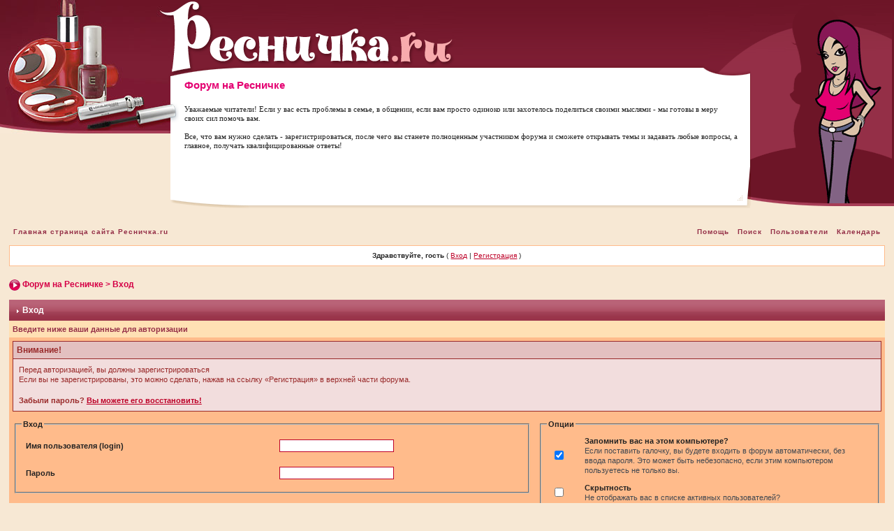

--- FILE ---
content_type: text/html; charset=windows-1251
request_url: http://forum.resnichka.ru/index.php?s=e461a6a8f5444a67d101e08ff94a345d&act=Login&CODE=00
body_size: 10070
content:
<!DOCTYPE html PUBLIC "-//W3C//DTD XHTML 1.0 Transitional//EN" "http://www.w3.org/TR/xhtml1/DTD/xhtml1-transitional.dtd"> 
<html xml:lang="en" lang="en" xmlns="http://www.w3.org/1999/xhtml">
<head>
<meta http-equiv="content-type" content="text/html; charset=windows-1251" />
<link rel="shortcut icon" href="favicon.ico" />
<title>Вход</title>
 
<style type="text/css">
	/* 
 * Cascading Style Sheet(CSS 467), for Invision Power Board 2.1.0
 * Author: James A. Mathias, admin@leihu.com, http://www.1lotus.com 
 * Copyright: 2005 Invision Power Services, all rights reserved 
 *
 * All style attributes in alpha-numeric order starting from 0
 *
 */

/* 
 * ========================================
 * global element styles 
 * ========================================
 */

html{
	overflow-x: auto; /* fixes MSIE scrollbar bug DO NOT REMOVE, has no effect in Mozilla, or Opera */
}

body{ 
	background: #F7E8D4;
	color: #222;
	font-family: Verdana, Tahoma, Arial, Trebuchet MS, Sans-Serif, Georgia, Courier, Times New Roman, Serif;
	font-size: 11px;
	line-height: 135%;
	margin: 0px;
	padding: 0px; /* required for Opera to have 0 margin */
	text-align: center; /* centers board in MSIE */
}

/* 
 * ========================================
 * Set up IPB table
 * ========================================
 */
 
.ipbtable { width:100% }

table.ipbtable,
tr.ipbtable,
td.ipbtable
{ /* required for text in tables, because tables do not inherit from body */
	background: transparent;
	color: #222;
	font-size: 11px;
	line-height: 135%;
}

.ipbtable td,
.divpad{ /* gives all tables faux cellpadding of 5px */
	padding: 5px;
}

td.nopad{ /* allows some tables to have no padding on the td */
	padding: 0;
}



form{
	display: inline;
	margin: 0; /* removes mystery form tag gapping */
	padding: 0; /* removes mystery form tag gapping */
}

img{
	border: 0; /* makes sure linked images do not have a border */
	vertical-align: middle;
}

/* 
 * ========================================
 * global hyperlink styles 
 * ========================================
 */

a:link,
a:visited,
a:active{
	background: transparent;
	color: #BD0027;
	text-decoration: underline;
}

a:hover{
	background: transparent;
	color: #FF2B6D;
}

/* 
 * ========================================
 * Main wrapper, this controls the overall width of the board in you browser view window. 
 * ========================================
 */

#ipbwrapper{ 
	margin: 20px auto 20px auto; /* centers the box, no matter the overall width, also applies a 20px gap at the top and bottom of the board */
	text-align: left; /* re_aligns text to left second part of two part MSIE centering workaround */
	/* EDIT THIS TO CHANGE THE WIDTH OF THE BOARD -> 750px is a common fixed resolution size */
	width: 98%;
}

/* 
 * ========================================
 * styles for pagination links 
 * ========================================
 */
 

.pagelink,
.pagelinklast,
.pagecurrent,
.minipagelink,
.minipagelinklast{
	background: #F0F5FA;
	border: 1px solid #942F47;
	padding: 1px 3px 1px 3px;
}

.pagelinklast,
.minipagelinklast{
	background: #DFE6EF;
}


.pagecurrent{
	background: #FFC9A5;
}

.minipagelink,
.minipagelinklast{
	border: 1px solid #FFBB8B;
	font-size: 10px;
	margin: 0 1px 0 0;
}

.pagelink a:active,
.pagelink a:visited,
.pagelink a:link,
.pagelinklast a:active,
.pagelinklast a:visited,
.pagelinklast a:link,
.pagecurrent a:active,
.pagecurrent a:visited,
.pagecurrent a:link,
.minipagelink a:active,
.minipagelink a:visited,
.minipagelink a:link,
.minipagelinklast a:active,
.minipagelinklast a:visited,
.minipagelinklast a:link{
	text-decoration: none;
}

/* fake button effect for some links */
.fauxbutton{
	background: #BFCDE0;
	border: 1px solid #942F47;
	font-size: 11px;
	font-weight: bold;
	padding: 4px;
}

.fauxbutton a:link,
.fauxbutton a:visited,
.fauxbutton a:active{
	color: #222 !important;
	text-decoration: none;
}

.forumdesc,
.forumdesc a:link,
.forumdesc a:visited,
.forumdesc a:active{ 
	background: transparent;
	font-size: 10px; 
	color: #666;
	line-height: 135%;
	margin: 2px 0 0 0;
	padding: 0;
}

/* =================================================================================== */
/* =================================================================================== */
/* =================================================================================== */

.searchlite {
	background-color:yellow;
	font-weight:bold;
	color: red;
}

.activeusers{
	background: #FFF;
	border: 1px solid #942F47;
	color: #000;
	margin: 0px;
	padding: 1px;
}

.activeuserposting a:link,
.activeuserposting a:visited,
.activeuserposting a:active,
.activeuserposting
{
	font-style:italic;
	text-decoration: none;
	border-bottom:1px dotted black;
}

fieldset.search{ 
	line-height: 150%;
	padding: 6px; 
}

label{ 
	cursor: pointer; 
}

img.attach{ 
	background: #808080 url(style_images/1/click2enlarge.gif) no-repeat top right;
	border: 1px solid #808080;
	margin: 0 2px 0 0;
	padding: 11px 2px 2px 2px;
}

.thumbwrap,
.thumbwrapp,
.fullimagewrap{
	border: 1px solid #942F47;
	margin: 2px;
}

.thumbwrapp{
	border: 2px solid #660707;
}

.fullimagewrap{
	background: #FFFAF0;
	text-align: center;
	margin: 5px 0 5px 0;
	padding: 5px;
}

.thumbwrap h4,
.thumbwrapp h4{	
	background: #DDE6F2;
	border: 0 !important;
	border-bottom: 1px solid #99344A !important;
	color: #99344A; 
	font-size: 12px;
	font-weight: bold; 
	margin: 0;
	padding: 5px;
}

.thumbwrap p,
.thumbwrapp p{
	background: #FFF4D6 !important;
	border: 0 !important;
	border-top: 1px solid #99344A !important;
	margin: 0 !important;
	padding: 5px !important;
	text-align: left;
}

.thumbwrap p.alt,
.thumbwrapp p.alt{
	background: #DFE6EF !important;
	margin: 0 !important;
	padding: 5px !important;
	text-align: left;
}

.thumbwrapp p.pin{
	background: #EFDFDF !important;
	text-align: center !important;
}
	
.thumbwrap img.galattach,
.thumbwrapp img.galattach{
	background: #FFF url(style_images/1/img_larger.gif) no-repeat bottom right;
	border: 1px solid #942F47;
	margin: 5px;
	padding: 2px 2px 10px 2px;
}

li.helprow{ 
	margin: 0 0 10px 0;
	padding: 0; 
}

ul#help{ 
	padding: 0 0 0 15px; 
}

.warngood,
.warnbad{ 
	color: #0B9500;
	font-weight: bold;
}

.warnbad{ 
	color: #DD0000;
}

#padandcenter{ 
	margin: 0 auto 0 auto;
	padding: 14px 0 14px 0;
	text-align: center;
}

#profilename{ 
	font-size: 16px; 
	font-weight: bold; 
	color: #E40071;
}

#photowrap{ 
	padding: 6px; 
}

#phototitle{ 
	border-bottom: 1px solid #000; 
	font-size: 24px; 
}

#photoimg{ 
	margin: 15px 0 0 0;
	text-align: center; 
} 

#ucpmenu,
#ucpcontent{ 
	background: #FFFAF0;
	border: 1px solid #345487;
	line-height: 150%;
}

#ucpmenu p{ 
	margin: 0; 
	padding: 2px 5px 6px 9px;
}

#ucpmenu a:link, 
#ucpmenu a:active, 
#ucpmenu a:visited{ 
	text-decoration: none; 
}

#ucpcontent{ 
	width: auto;
}

#ucpcontent p{ 
	margin: 0;
	padding: 10px;
}

.activeuserstrip{ 
	background: #BCD0ED;
	padding: 6px;
}

/* Topic View elements */
.signature{  
	background: transparent;
	color: #339; 
	font-size: 10px;
	line-height: 150%;
}

.postdetails{ 
	font-size: 10px;
	line-height:140%;
}

.postcolor{ 
	font-size: 12px; 
	line-height: 160%;
}

.normalname{ 
	color: #003;
	font-size: 12px; 
	font-weight: bold; 
}

.normalname a:link, 
.normalname a:visited, 
.normalname a:active{ 
	font-size: 12px;
}

.post1,
.bg1{ 
	background: #FFFAF0;
}

.post2,
.bg3{ 
	background: #FFF4D6;
}

.row2shaded,
.post1shaded { background-color: #DEDBE4 }
.row4shaded,
.post2shaded { background-color: #E3DFE7 }

.row1{ 
	background: #F7E8D4; 
}

.row2{ 
	background: #FFEBC4; 
}

.darkrow1{ 
	background: #FFBB8B;
	color: #8C2B41; 
}

.darkrow3{ 
	background: #D1DCEB; 
	color: #942F47; 
}

/* tableborders gives the white column / row lines effect */
.plainborder,
.tablefill,
.tablepad{ 
	background: #FFFAF0;
	border: 1px solid #345487;
}

.tablefill,
.tablepad{ 
	padding: 6px;  
}

.tablepad{ 
	border: 0 !important;
}

.wrapmini{ 
	float: left;
	line-height: 1.5em;
	width: 30%;
}

.pagelinks{
	float: left;
	line-height: 1.2em;
	width: 35%;
}

.desc{ 
	font-size: 11px; 
	color: #434951;
}

.lastaction
{
	font-size: 10px; 
	color: #434951;
}

.edit{ 
	font-size: 9px;
}

.thin{ 
	border: 1px solid #FFF;
	border-left: 0;
	border-right: 0;
	line-height: 150%;
	margin: 2px 0 2px 0;
	padding: 6px 0 6px 0;
}

/* =================================================================================== */
/* =================================================================================== */
/* =================================================================================== */

/* 
 * ========================================
 * calendar styles 
 * ========================================
 */
	
.calmonths{ 
	background: #F0F5FA;
	border: 1px solid #FFBB8B;
	font-size: 18px; 
	font-weight: bold; 
	margin: 5px 0 5px 0;
	padding: 8px;
	text-align: center;
}

.weekday{
	font-size: 14px;
	font-weight: bold;
}

.calmonths a{
	text-decoration: none;
}

.calday,
.calweekday{ 
	background: #DFE6EF;
	color: #666;
	font-size: 11px;
	font-weight: bold;
	margin: 0;
	padding: 4px;
	text-align: right;
}

.calweekday{
	border-right: 1px solid #AAA;
	color: #222;
	font-size: 14px;
	padding: 6px;
	text-align: center;
}

.celltodayshaded,
.celldateshaded,
.cellblank,
.celldate,
.celltoday,
.mcellblank,
.mcelldate,
.mcelltoday{
	background: #FFF4D6; 
	height: 100px;
	margin: 0;
	padding: 0;
	vertical-align: top;
}

.celltodayshaded,
.celldateshaded
{
	background: #E3DFE7;
}

.mcellblank,
.mcelldate,
.mcelltoday{
	height: auto;
}

.cellblank,
.mcellblank{
	background: #FFBB8B;
}

.celltoday,
.celltodayshaded,
.mcelltoday{
	border: 2px solid #8B0000;
}

.calranged
{
	border: 2px outset #FFBB8B;
	background: #FFBB8B;
	padding:4px;
}

.calitem
{
	border-bottom: 1px dotted #FFBB8B;
	padding:4px;
}

/* 
 * ========================================
 * form styles 
 * ========================================
 */

.input-warn,
.input-green,
input,
textarea,
select{
	background: #FFF;
	border: 1px solid #BD0027;
	color: #000;
	font-family: verdana, helvetica, sans-serif;
	font-size: 11px;
	margin: 5px;
	padding: 2px;
	vertical-align: middle;
}

.input-warn,
.input-warn-content
{
	border: 1px solid #C00;
}

.input-ok,
.input-ok-content
{
	border: 1px solid #0C0;
}

.input-warn-content
{
	padding: 4px;
	margin: 4px;
	background-color: #FCC;
}

.input-ok-content
{
	padding: 4px;
	margin: 4px;
	background-color: #CFC;
}


.input-text
{
	color: #900;
}

select{
	border: 0;
	font-family: verdana, helvetica, sans-serif;
	font-size: 12px;
	margin: 0;
	padding: 0;
}

input.button{
	margin: 0;
	width: auto;
}

optgroup option{
	font-family: verdana, helvetica, sans-serif;
	font-size: 12px;
}

.codebuttons{ 
	font-family: Verdana, Helvetica, Sans-Serif; 
	font-size: 10px; 
	vertical-align: middle;
	margin:2px;
}

.textarea,
.searchinput,
.button,
.gobutton{
	background: #FFF;
	border: 1px solid #BD0027;
	color: #000;
	font-family: Verdana, Helvetica, Sans-Serif;
	font-size: 11px;
	padding: 2px;
	vertical-align: middle;
}
	
.button{
	background: #FFEFCE;
}

.gobutton{
	background: transparent;
	border: 0;
	color: #942F47;
	margin: 0;
	vertical-align: middle;
}

.radiobutton,
.checkbox,
.helpbox { 
	border: 0;
	vertical-align: middle;
}

/* 
 * class.formtable 
 *
 * used for tabled forms 
 * technically tables should not be used for form display 
 * but, in the case of IPB a table is easier to work with
 * for the average webmaster, who has little to no CSS knowledge.
 *
 */

.formtable{
	background: transparent;
}

.formtable td,
.pformleft,
.pformleftw,
.pformright{
	background:#FFFAF0;
	border: 1px solid #FFBB8B;
	border-bottom: 0;
	border-left: 0;
	font-weight: bold;
	margin: 1px 0 0 0;
	padding: 6px;
	width: 25%;
} 

.formtable td.wider,
.pformleftw,
.pformright{
	width: 40%;
}

.formtable td.formright,
.pformright{
	border-right: 0px;
	font-weight: normal;
	width: auto;
} 

.formtable td.formtitle,
.formsubtitle{
	background: #FFE0B4;
	border: 1px solid #9FB9D4; 
	border-bottom: 0;
	border-left: 0;
	border-right: 0;
	font-weight: normal;
}

.formsubtitle{ 
	border: 0;
	color: #942F47;
	font-weight: bold;
	padding: 5px;
}

.formtable td.formstrip{
	background: #DDE8F2;
	border: 1px solid #9FB9D4;
	border-left: 0;
	border-right: 0;
	font-weight: normal;
}

/* 
 * ========================================
 * new style quote and code wrappers MATT's DESIGN 
 * ========================================
 */

.quotetop{
	background: #FFDDD6 url(style_images/1/css_img_quote.gif) no-repeat right;
	border: 1px dotted #E9889F;
	border-bottom: 0;
	border-left: 4px solid #E9889F;
	color: #000;
	font-weight: bold;
	font-size: 10px;
	margin: 8px auto 0 auto;
	padding: 3px;
}

.quotemain{
	background: #FFF;
	border: 1px dotted #E9889F;
	border-left: 4px solid #E9889F;
	border-top: 0;
	color: #465584;
	padding: 4px;
	margin: 0 auto 8px auto;
}

.codetop,
.sqltop,
.htmltop{
	background: #FDDBCC url(style_images/1/css_img_code.gif) no-repeat right;
	color: #000;
	font-weight: bold;
	margin: 0 auto 0 auto;
	padding: 3px;
	width: 98%;
}

.codemain,
.sqlmain,
.htmlmain{
	background: #FAFCFE;
	border: 1px dotted #000;
	color: #465584;
	font-family: Courier, Courier New, Verdana, Arial;
	margin: 0 auto 0 auto;
	padding: 2px;
	width: 98%;
}

/* 
 * ========================================
 * old school quote and code styles - backwards compatibility 
 * ========================================
 */

#QUOTE,
#CODE{  
	background: #FAFCFE; 
	border: 1px solid #000; 
	color: #465584; 
	font-family: Verdana, Arial; 
	font-size: 11px; 
	padding: 2px; 
	white-space: normal;
}

#CODE{ 
	font-family: Courier, Courier New, Verdana, Arial;
}

/* 
 * ========================================
 * All New Styles 
 * ========================================
 */
.cleared{
	clear: both;
}

.borderwrap,
.borderwrapm{ /* this will affect the outlining border of all the tables and boxes through-out the skin. */
	background: #FFBB8B; 
	border: 0px solid #942F47;
	padding: 0px; 
	margin: 0px; 
}

.borderwrapm{
	margin: 5px;
}

.borderwrap h3,
.maintitle,
.maintitlecollapse{
	background: url(style_images/1/tile_cat_r.gif);
	border: 0px solid #FFF;
	border-bottom: 0px solid #99344A;
	color: #FFF; 
	font-size: 12px;
	font-weight: bold; 
	margin: 0px;
	padding: 8px;
}

.maintitle td {
	color: #FFF; 
	font-size: 12px;
	font-weight: bold;
}


.maintitlecollapse{
	border: 1px solid #FFF;
}

.maintitle p,
.maintitlecollapse p,
.formsubtitle p{
	background: transparent !important;
	border: 0 !important;
	margin: 0 !important;
	padding: 0 !important;
}

.maintitle p.expand,
.maintitle p.goto,
.maintitlecollapse p.expand,
.formsubtitle p.members{
	float: right;
	width: auto !important;
}

.maintitle a:link, 
.maintitle a:visited,
.maintitlecollapse a:link, 
.maintitlecollapse a:visited{ 
	background: transparent;
	color: #FFF;
	text-decoration: none; 
}

.maintitle a:hover, 
.maintitle a:active,
.maintitlecollapse a:hover, 
.maintitlecollapse a:active{ 
	background: transparent;
	color: #F1F1F1;
}

table th,
.borderwrap table th,
.subtitle,
.subtitlediv,
.postlinksbar{ 
	background: transparent url(style_images/1/tile_sub_r.gif);
	border-bottom: 0px solid #99344A;
	color: #942F47; 
	font-size: 10px;
	font-weight: bold; 
	letter-spacing: 1px;
	margin: 0; 
	padding: 5px; 
}

.subtitlediv{
	border: 1px solid #FFF;
	border-bottom: 1px solid #99344A;
	text-align: right;
}

.borderwrap table th a:link,
.subtitle a:link,
.subtitlediv a:link,
.borderwrap table th a:visited,
.subtitle a:visited, 
.subtitlediv a:visited, 
.borderwrap table th a:active,
.subtitle a:active,
.subtitlediv a:active,
.borderwrap table th a:hover,
.subtitle a:hover,
.subtitlediv a:hover{ 
	background: transparent;
	color: #942F47;
	text-decoration: none; 
}

.borderwrap h4{
	background: #DDE6F2;
	border: 1px solid #FFF;
	border-bottom: 1px solid #99344A;
	border-top: 1px solid #99344A;
	color: #99344A; 
	font-size: 12px;
	font-weight: bold; 
	margin: 0;
	padding: 5px;
}

.borderwrap p{
	background: #F9F9F9;
	border: 1px solid #CCC;
	margin: 5px;
	padding: 10px;
	text-align: left;
}

td.formbuttonrow,
.borderwrap p.formbuttonrow,
.borderwrap p.formbuttonrow1{
	background: #FFD9A3 !important; 
	border: 1px solid #FFF;
	border-top: 1px solid #FFFBB8;
	margin: 0px !important;
	padding: 5px !important;
	text-align: center;
}

td.formbuttonrow{
	border-bottom: 0;
	border-left: 0;
	border-right: 0;
}

.borderwrap p.formbuttonrow1{
	background: #F9F9F9 !important;
	border: 0;
	border-top: 1px solid #CCC;
}

.bar,
.barb,
.barc{
	background: #F7E8D4;
}

.barc{
	border-bottom: 0;
}

.bar p,
.barb p,
.barc p{
	background: transparent;
	border: 0;
	color: #222;
	font-size: 11px;
	margin: 0;
	padding: 5px;
	text-align: left;
}

.barb p{
	text-align: right;
}

.bar p.over,
.bar p.overs,
.barc p.over,
.barc p.overs{
	float: right;
}

.barb p.over,
.barb p.overs{
	float: left;
}

.bar p.overs,
.barb p.overs,
.barc p.overs{
	position: relative;
	top: 5px;
}

.catend{
	background: #FFBB8B;
	color: #000;
	font-size: 1px;
	height: 5px;
}

.newslink{
	background: #F7E8D4;
	margin: 0;
	width: 100%;
}

.newslink td{
	color: #942F47;
	font-size: 11px;
	padding: 5px 5px 5px 10px;
}

.newslink span{
	background: transparent;
	color: #942F47;
	font-weight: normal;
}

.newslink input{
	background: #FFF;
	border: 1px solid #999;
	color: #942F47;
	font-size: 10px;
	padding: 3px;
	vertical-align: middle;
	width: auto;
}

.newslink input.button{
	background: transparent;
	border: 0;
	color: #942F47;
	vertical-align: middle;
}

.fieldwrap{
	background: #F9F9F9;
	border: 1px solid #CCC;
	border-top: 0;
	margin: 5px;
	padding: 0;
	text-align: left;
}

.fieldwrap h4{
	background: #EEE;
	border: 1px solid #CCC;
	border-left: 0;
	border-right: 0;
	color: #444; 
	font-size: 12px;
	font-weight: bold; 
	margin: 0;
	padding: 5px;
}

.errorwrap {
	background: #F2DDDD;
	border: 1px solid #992A2A;
	border-top: 0;
	margin: 5px;
	padding: 0;
}


.errorwrap h4 {
	background: #E3C0C0;
	border: 1px solid #992A2A;
	border-left: 0;
	border-right: 0;
	color: #992A2A; 
	font-size: 12px;
	font-weight: bold; 
	margin: 0;
	padding: 5px;
}

.errorwrap p {
	background: transparent;
	border: 0;
	color: #992A2A;
	margin: 0;
	padding: 8px;
}


.ruleswrap{
	background: #F2DDDD;
	border: 1px solid #992A2A;
	color: #992A2A; 
	margin: 5px 0 5px 0;
	padding: 5px;
}

#redirectwrap{
	background: #F0F5FA;
	border: 1px solid #FFBB8B;
	margin: 200px auto 0 auto;
	text-align: left;
	width: 500px;
}

#redirectwrap h4{
	background: #D0DDEA;
	border-bottom: 1px solid #FFBB8B;
	color: #942F47;
	font-size: 14px;
	margin: 0;
	padding: 5px;
}

#redirectwrap p{
	margin: 0;
	padding: 5px;
}

#redirectwrap p.redirectfoot{
	background: #E3EBF4;
	border-top: 1px solid #FFBB8B;
	text-align: center;
}


#gfooter{
	background: #F7E8D4;
	margin: 5px 0 5px 0;
	padding: 0;
	width: 100%;
}

#gfooter td{
	color: #000;
	font-size: 10px;
	padding: 4px;
}

#gfooter a:link,
#gfooter a:visited{
	color: #000;
}

#logostrip{ 
	background: #3860BB url(style_images/1/tile_back.gif);
	border: 1px solid #FFF;
	height: 68px;
	margin: 0;
	padding: 0;
}

#logographic{
	background: transparent url(style_images/1/logo4.gif) no-repeat left;
	height: 68px;
	margin: 0;
	padding: 0;
}

#submenu{ 
	background: #F7E8D4;
/*	background: transparent url(style_images/1/tile_sub_r.gif);
	border: 1px solid #FFF;
	border-top: 0;
	color: #942F47; 
	margin: 0; */
}

#userlinks,
#userlinksguest{ 
	background: #FFF;
	border: 1px solid #FFBB8B;
	margin: 5px 0 5px 0;
	padding: 0 5px 0 5px;
}

#userlinksguest{ 
	background: #FFF;
	border: 1px solid #FFBB8B;
}

#submenu p,
#userlinks p,
#userlinksguest p{
	background: transparent !important;
	border: 0 !important;
	font-size: 10px;
	font-weight: bold; 
	letter-spacing: 1px;
	margin: 0 !important;
	padding: 7px 0 7px 0; 
	text-align: right;
}

#userlinks p,
#userlinksguest p{
	font-weight: normal;
	letter-spacing: 0;
}

#submenu p.home,
#userlinks p.home,
#userlinksguest p.home{
	float: left;
}

#userlinksguest p.pcen{
	text-align: center;
}

#submenu a:link, 
#submenu  a:visited{ 
	background: transparent; 
	color: #942F47; 
	padding: 0 6px 0 6px;
	text-decoration: none;
}

#submenu a:hover, 
#submenu a:active{
	background: transparent; 
	color: #99344A; 
}

#navstrip{ 
	background: transparent;
	color: #D50046;
	font-size: 12px;
	font-weight: bold;
	margin: 0 0 5px 0;
	padding: 14px 0px 8px 0px; 
}

#navstrip a:link, 
#navstrip  a:visited{ 
	background: transparent; 
	color: #D50046; 
	text-decoration: none;
}

#navstrip a:hover, 
#navstrip a:active{
	background: transparent; 
	color: #FF2B6D; 
}

.toplinks{
	background: transparent;
	color: #000;
	margin: 0;
	padding: 0 0 5px 0;
	text-align: right;
}

.toplinks span{
	background: #F0F5FA;
	border: 1px solid #FFBB8B;
	border-bottom: 0;
	color: #000;
	font-size: 10px;
	font-weight: bold;
	margin: 0 10px 0 0;
	padding: 5px;
}

.copyright{ 
	background: #F7E8D4;
	font-size: 11px; 
	margin: 0 0 5px 0;
	padding: 8px;
}

/* 
 * ========================================
 * print page styles 
 * ========================================
 */

#print{
	margin: 20px auto 20px auto;
	padding: 0;
	text-align: left;
	width: 85%;
}

#print h1,
#print h2,
#print h3,
#print h4,
#print p{
	color: #036;
	font-size: 18px;
	font-weight: bold;
	margin: 0;
	padding: 8px;
}

#print h2,
#print h3,
#print p{
	border-bottom: 1px solid #999;
	font-size: 11px;
	font-weight: normal;
}

#print h3{
	background: #F5F5F5;
	font-size: 12px;
	font-weight: bold;
	margin: 0 0 10px 0;
}

#print h4{
	background: #F9F9F9;
	font-size: 11px;
}

#print p{
	margin: 0 0 5px 0;
	padding: 10px;
}

#print p.printcopy{
	border: 0;
	color: #000;
	text-align: center;
}

/* ============================================================== */
/* RTE STYLES
/* ============================================================== */

.rteimage {
	/*background: #D3D3D3;*/
	/*border: 1px outset transparent*/;
	cursor: pointer;
	cursor: hand;
	padding:1px;
}

.rteImageRaised {
	/*background: #D3D3D3;*/
	border: 1px outset;
	cursor: pointer;
	cursor: hand;
	padding:0px;
}

.rteImageLowered {
	/*background: #D3D3D3;*/
	border: 1px inset;
	cursor: pointer;
	cursor: hand;
	padding:0px;
}

.rteimage:hover {
	background: #EBEBEB;
	cursor: pointer;
	cursor: hand;
}

.rteVertSep {
	margin: 0 4px 0 4px;
}

.rteBack {
	background: #D3D3D3;
	border: 1px outset;
	letter-spacing: 0;
	padding: 2px;
}

/* used in ips_rte.js - do not remove */
.rtebottombutton
{
	font-size:10px;
	border:1px solid #777;
	border-top:0px;
	padding:3px;
	margin:0px;
	background-color: #EBEBEB;
}

/* used in ips_rte.js - do not remove */
.rtebottombuttonon
{
	font-size:10px;
	border:1px solid #777;
	border-top:0px;
	padding:3px;
	margin:0px;
	background-color: #D3D3D3;
}

.rtebuttonbar1 {
	/*background: #D3D3D3;*/
	background-image: url(style_images/1/folder_rte_images/rte_tile.gif);
	border: 1px solid gray;
	border-bottom:0px;
	letter-spacing: 0;
	padding: 2px;
	height:26px;
}

.rtebuttonbar2 {
	/*background: #D3D3D3;*/
	background-image: url(style_images/1/folder_rte_images/rte_tile.gif);
	border: 1px solid gray;
	border-top:1px solid gray;
	letter-spacing: 0;
	padding: 2px;
	height:26px;
}

.rtebuttonbar1 tbody tr td,
.rtebuttonbar1 tr td,
.rtebuttonbar2 tbody tr td,
.rtebuttonbar2 tr td,
.rteBack tbody tr td,
.rteBack tr td
{
	/*background: #D3D3D3;*/
	padding: 0;
}

.rteDiv {
	display: block;
	position: relative;
	padding:0px;
	margin:0px;
}

.rteiframe
{
	border:1px solid #777;
	background-color:#FFF;
}

.rteselectbox
{
	font-size:11px;
}


.dny-edit-title
{
	border:0px;
	padding:3px;
	margin:0px;
	background: #D1DCEB; 
	color: #942F47; 
}


/* ======================================== */
/* TABS
/* ======================================== */

.tabon
{
	border-top:1px solid #999;
	border-left:1px solid #999;
	border-right:1px solid #999;
	background-color:#FFF;
	padding:8px;
	padding-bottom:9px;
	font-size:10px;
	float:left;
	width:auto;
	margin-top:3px;
}

.taboff
{
	border-top: 1px solid #777;
	border-left: 1px solid #777;
	border-right: 1px solid #777;
	background-color: #B5C3D9;
	color: #333;
	padding: 8px;
	font-size:10px;
	float: left;
	width: auto;
	margin-top:3px;
}

.tabon a:link, 
.tabon a:visited, 
.tabon a:active
{
	text-decoration:none;
	color: #000;
}

.taboff a:link, 
.taboff a:visited, 
.taboff a:active
{
	text-decoration:none;
	color: #333;
}

.mya-back
{
	background: #942F47;
	margin:1px;
}

.mya-content
{
	background: #FFF;
	padding:8px;
	margin:1px;
	border: 1px solid #777;
}

/* -------------------------------- */
/* Create PM box defaults           */
/* -------------------------------- */

.iframeshim
{
	position:absolute;
	display:none;
	background: #FFF;
	filter:alpha(opacity=0);
	border:0px;
	width:auto;
	height:auto;
}



/* -------------------------------- */
/* Experimental                     */
/* -------------------------------- */

.popupmenu
{
   background: #F0F5FA;
   border: 1px solid #942F47;
   text-align:left;
   font-size:10px;
   white-space:nowrap;
   /*padding:3px 5px 3px 3px;*/
   /*width:300px;*/
}

.popupmenu-item
{
	padding: 5px;
	/*margin-top:4px;*/
	white-space: nowrap;
	border-bottom: 1px solid #FFBB8B;
}

.popupmenu-item-last
{
	padding: 5px;
	/*margin-top:4px;*/
	white-space: nowrap;
}

.popmenubutton
{
	width:120px;
	white-space:nowrap;
	background-color: #FFBB8B;
	border:1px solid #942F47;
	color: #942F47;
	font-weight:bold;
	float:right;
	height:18px;
	text-align:center;
	margin:0px;
	font-size:11px;
	padding:3px;
}


.popmenubutton a:link, 
.popmenubutton a:visited,
.popupmenu-item a:link, 
.popupmenu-item a:visited,
.popupmenu-item-last a:link, 
.popupmenu-item-last a:visited
{ 
	color: #942F47; 
	text-decoration: none;
}

.popmenubutton a:hover, 
.popupmenu-item a:hover, 
.popupmenu-item-last a:hover
{ 
	color: #99344A; 
	text-decoration: none;
}

.popupmenu-category
{ 
	background: transparent url(style_images/1/tile_sub_r.gif);
	border-top: 1px solid #99344A;
	border-bottom: 1px solid #99344A;
	color: #942F47; 
	font-size: 10px;
	font-weight: bold; 
	letter-spacing: 1px;
	margin: 0; 
	padding: 5px; 
}
</style> 
 
</head> 
<body>

<!-------------------------- Header start---------------------------------->
	<div style="padding: 0; margin: 0; background-color: #F7E8D4; font-family: Tahoma, Arial, Helvetica, sans-serif; background-image: url('http://www.resnichka.ru/templates/Res_main/im/v_sfon.gif'); background-repeat: repeat-x">
<table width="100%" cellspacing=0 cellpadding=0>
<tr valign="top"><td width=244><a href="http://www.resnichka.ru/"><img src="http://www.resnichka.ru/templates/Res_main/im/v_lt.jpg" width=244 height=191 border=0 alt="Женский журнал Ресничка - главная страница"></a></td>

<!-- Center column start-->
<td width="100%">
<table background="http://www.resnichka.ru/templates/Res_main/im/v_sfon.gif" heigh="109" cellspacing=0 cellpadding=0 width="100%">
	<tr valign="top" align="left">
		<td><img src="http://www.resnichka.ru/templates/Res_main/im/v_s1.gif" width="419" height="109" border="0" style="vertical-align: baseline"></td>
		<td width="67"><img src="http://www.resnichka.ru/templates/Res_main/im/v_s2.gif" width="67" height="109" style="vertical-align: baseline"></td></tr>
</table>

<table cellspacing=0 cellpadding=0 width="100%">
	<tr valign="top" align="left">
		<td style="background-color: #FFF;background-image:  url('http://www.resnichka.ru/templates/Res_main/im/v_s3.gif');background-repeat: no-repeat;background-position: left top;height: 171px">
	<h2 style="font-size: 15px;font-weight: bold;color: #E40071; margin:6px 0 0 20px">Форум на Ресничке</h2>

<div style="font-family: Verdana;font-size: 11px; margin:8px 0 0 20px; line-height: 120%"><br>
Уважаемые читатели! Если у вас есть проблемы в семье, в общении, если вам просто одиноко или захотелось поделиться своими мыслями - мы готовы в меру своих сил помочь вам.
<br><br>
Все, что вам нужно сделать - зарегистрироваться, после чего вы станете полноценным участником форума и сможете открывать темы и задавать любые вопросы, а главное, получать квалифицированные ответы!<br><br>
</div></td>

		<td style="background-color: #FFF;background-image:  url('http://www.resnichka.ru/templates/Res_main/im/v_s4.gif');background-repeat: no-repeat;background-position: right bottom">
<img src="http://www.resnichka.ru/templates/Res_main/im/s.gif" width="1"></td></tr>
	<tr align="left" style="background-color: #FFF;background-image:  url('http://www.resnichka.ru/templates/Res_main/im/sern_fon.gif');background-repeat: repeat-x;height: 18px">
		<td><img src="http://www.resnichka.ru/templates/Res_main/im/sern_lt.gif" width="112" height="18" style="vertical-align: baseline"></td>
		<td colspan="2" align="right"><img src="http://www.resnichka.ru/templates/Res_main/im/v_s5.gif" width="18" height="18" style="vertical-align: baseline"></td></tr>
</table>
</td>
<!-- Center column end-->

<!-- Right column start-->
<td width=206>
<table width="206" cellpadding="0" cellspacing="0" border=0>
	<tr><td><img src="http://www.resnichka.ru/templates/Res_main/im/poisk_v.gif" width="206" height="227" style="vertical-align: baseline"></td></tr>
	<tr><td><img src="http://www.resnichka.ru/templates/Res_main/im/poisk_s.gif" width="206" height="50" style="vertical-align: baseline"></td></tr>
	<tr><td><img src="http://www.resnichka.ru/templates/Res_main/im/poisk_n.gif" width="206" height="18" style="vertical-align: baseline"></td></tr>
</table>
</td>
<!-- Right column end-->
</tr>
</table>
	</div>
<!--------------------------- Header end------------------------------------------>



<div id="ipbwrapper">
<!--ipb.javascript.start-->
<script type="text/javascript">
 //<![CDATA[
 var ipb_var_st            = "";
 var ipb_lang_tpl_q1       = "Введите номер страницы, на которую хотите перейти.";
 var ipb_var_s             = "15177b9cbe59f9515dbdbc54cb5d0b4f";
 var ipb_var_phpext        = "php";
 var ipb_var_base_url      = "http://forum.resnichka.ru/index.php?s=15177b9cbe59f9515dbdbc54cb5d0b4f&";
 var ipb_var_image_url     = "style_images/1";
 var ipb_input_f           = "";
 var ipb_input_t           = "";
 var ipb_input_p           = "";
 var ipb_var_cookieid      = "";
 var ipb_var_cookie_domain = "";
 var ipb_var_cookie_path   = "/";
 var ipb_md5_check         = "880ea6a14ea49e853634fbdc5015a024";
 var ipb_new_msgs          = 0;
 var use_enhanced_js       = 1;
 var use_charset       = "windows-1251";
var ipb_myass_chars_lang = "Вы ввели слишком мало символов для поиска";
 //]]>
</script>
<script type="text/javascript" src='jscripts/ipb_global.js'></script>
<script type="text/javascript" src='jscripts/ips_menu.js'></script>
<script type="text/javascript" src='style_images/1/folder_js_skin/ips_menu_html.js'></script>
<!--ipb.javascript.end-->
<div class="borderwrap">




	<div id="submenu">
		<p class="home"><!--ipb.leftlinks.start--><a href="http://www.resnichka.ru/">Главная страница сайта Ресничка.ru</a><!--IBF.RULES--><!--ipb.leftlinks.end--></p>
		<p><!--ipb.rightlinks.start-->	<a href="http://forum.resnichka.ru/index.php?s=15177b9cbe59f9515dbdbc54cb5d0b4f&amp;act=Help">Помощь</a><a href="http://forum.resnichka.ru/index.php?s=15177b9cbe59f9515dbdbc54cb5d0b4f&amp;act=Search&amp;f=">Поиск</a><a href="http://forum.resnichka.ru/index.php?s=15177b9cbe59f9515dbdbc54cb5d0b4f&amp;act=Members">Пользователи</a><a href="http://forum.resnichka.ru/index.php?s=15177b9cbe59f9515dbdbc54cb5d0b4f&amp;act=calendar">Календарь</a>
		<!--ipb.rightlinks.end--></p>
	</div>
</div><script type="text/javascript" src='jscripts/ips_xmlhttprequest.js'></script>
<script type="text/javascript" src='jscripts/ipb_global_xmlenhanced.js'></script>
<script type="text/javascript" src='jscripts/dom-drag.js'></script>
<div id='get-myassistant' style='display:none;width:400px;text-align:left;'>
<div class="borderwrap">
 <div class='maintitle' id='myass-drag' title='Нажмите и задержите для перемещения этого окна'>
  <div style='float:right'><a href='#' onclick='document.getElementById("get-myassistant").style.display="none"'>[X]</a></div>
  <div>Помощник</div>
 </div>
 <div id='myass-content' style='overflow-x:auto;'></div>
 </div>
</div>
<div id='loading-layer' style='display:none;width:200px;height:50px;background:#FFF;padding:10px;text-align:center;border:1px solid #000'><div style='font-weight:bold' id='loading-layer-text'>Загрузка. Пожалуйста, подождите...</div><br /><img src='style_images/1/loading.gif'  border='0' /></div><!-- / End board header -->
<div id="userlinksguest">
	<p class="pcen"><b>Здравствуйте, гость</b> ( <a href="http://forum.resnichka.ru/index.php?s=15177b9cbe59f9515dbdbc54cb5d0b4f&amp;act=Login&amp;CODE=00">Вход</a> | <a href="http://forum.resnichka.ru/index.php?s=15177b9cbe59f9515dbdbc54cb5d0b4f&amp;act=Reg&amp;CODE=00">Регистрация</a> )	</p>
</div>
<div id="navstrip"><img src='style_images/1/nav.gif' border='0'  alt='&gt;' />&nbsp;<a href='http://forum.resnichka.ru/index.php?s=15177b9cbe59f9515dbdbc54cb5d0b4f&amp;act=idx'>Форум на Ресничке</a>&nbsp;>&nbsp;Вход</div>
<!--IBF.NEWPMBOX-->
<script language='JavaScript' type="text/javascript">
<!--
function ValidateForm() {
	var Check = 0;
	if (document.LOGIN.UserName.value == '') { Check = 1; }
	if (document.LOGIN.PassWord.value == '') { Check = 1; }
	if (Check == 1) {
		alert("Перед продолжением, введите ваше имя пользователя и пароль");
		return false;
	} else {
		document.LOGIN.submit.disabled = true;
		return true;
	}
}
//-->
</script><form action="http://forum.resnichka.ru/index.php?s=15177b9cbe59f9515dbdbc54cb5d0b4f&amp;act=Login&amp;CODE=01" method="post" name="LOGIN" onsubmit="return ValidateForm()">
	<input type="hidden" name="referer" value="http://forum.resnichka.ru/index.php?s=15177b9cbe59f9515dbdbc54cb5d0b4f&amp;amp;s=e461a6a8f5444a67d101e08ff94a345d&amp;act=Login&amp;CODE=00" />
	<div class="borderwrap">
		<div class="maintitle"><img src='style_images/1/nav_m.gif' border='0'  alt='&gt;' width='8' height='8' />&nbsp;Вход</div>
		<div class="formsubtitle">Введите ниже ваши данные для авторизации</div>
		<div class="errorwrap">
			<h4>Внимание!</h4>
			<p>Перед авторизацией, вы должны зарегистрироваться<br>Если вы не зарегистрированы, это можно сделать, нажав на ссылку &laquo;Регистрация&raquo; в верхней части форума.</p>
			<p><b>Забыли пароль? <a href="http://forum.resnichka.ru/index.php?act=Reg&amp;CODE=10">Вы можете его восстановить!</a></b></p>
		</div>
		<table class='ipbtable' cellspacing="1">
			<tr>
				<td width="60%" valign="top">
					<fieldset>
						<legend><b>Вход</b></legend>
						<table class='ipbtable' cellspacing="1">
							<tr><td width="50%"><b>Имя пользователя (login)</b></td>
								<td width="50%"><input type="text" size="25" maxlength="64" name="UserName" class="forminput" /></td>							</tr>
							<tr>
								<td width="50%"><b>Пароль</b></td>
								<td width="50%"><input type="password" size="25" name="PassWord" class="forminput" /></td>
							</tr>
						</table>
					</fieldset>
				</td>
				<td width="40%" valign="top">
					<fieldset>
						<legend><b>Опции</b></legend>
						<table class='ipbtable' cellspacing="1">
							<tr>
								<td width="10%"><input type="checkbox" name="CookieDate" value="1" checked="checked" /></td>
								<td width="90%"><b>Запомнить вас на этом компьютере?</b><br /><span class="desc">Если поставить галочку, вы будете входить в форум автоматически, без ввода пароля. Это может быть небезопасно, если этим компьютером пользуетесь не только вы.</span></td>
							</tr>
							<tr>
								<td width="10%"><input type="checkbox" name="Privacy" value="1" /></td>
								<td width="90%"><b>Скрытность</b><br /><span class="desc">Не отображать вас в списке активных пользователей?</span></td>
							</tr>
						</table>
					</fieldset>
				</td>
			</tr>
			<tr>
				<td class="formbuttonrow" colspan="2"><input class="button" type="submit" name="submit" value="Войти!" /></td>
			</tr>
			<tr>
				<td class="catend" colspan="2"><!-- no content --></td>
			</tr>
		</table>
	</div>
</form><!--TASK--><img src='http://forum.resnichka.ru/index.php?s=15177b9cbe59f9515dbdbc54cb5d0b4f&amp;act=task' border='0' height='1' width='1' alt='' /><!--ETASK-->
<table cellspacing="0" id="gfooter">
	<tr>
		<td width="45%"> </td>
		<td width="10%" align="center" nowrap="nowrap"><a href="lofiversion/index.php"><b>Текстовая версия</b></a></td>
		<td width="45%" align="right" nowrap="nowrap">Сейчас: 18.1.2026, 23:19</td>
	</tr>
</table>
<script type='text/javascript'>
//<![CDATA[
menu_do_global_init();//]]>
</script>
 
<!-- Copyright Information -->
        				  <div align='center' class='copyright'>
        				  	<a href='http://www.ibresource.ru/' style='text-decoration:none' target='_blank'>Русская версия</a> <a href='http://www.invisionboard.com' style='text-decoration:none' target='_blank'>Invision Power Board</a>
        				  	v2.1.7 &copy; 2026 &nbsp;IPS, Inc.
        				  <div>Лицензия зарегистрирована на: <a href='http://www.resnichka.ru/' style='text-decoration:none'>Женский журнал Ресничка</a></div></div>
		<!-- / Copyright -->

<!--LiveInternet counter--><script type="text/javascript"><!--
document.write("<a href='http://www.liveinternet.ru/click' "+
"target=_blank><img src='http://counter.yadro.ru/hit?t26.6;r"+
escape(document.referrer)+((typeof(screen)=="undefined")?"":
";s"+screen.width+"*"+screen.height+"*"+(screen.colorDepth?
screen.colorDepth:screen.pixelDepth))+";u"+escape(document.URL)+
";"+Math.random()+
"' alt='' title='LiveInternet: показано число посетителей за сегодн\я' "+
"border=0 width=88 height=15><\/a>")//--></script><!--/LiveInternet-->



<br><center>
<a href="http://www.mamam-papam.ru/">Дети и родители</a> - занимательные статьи и поучительные истории.
</center>

</div>
</body> 
</html>